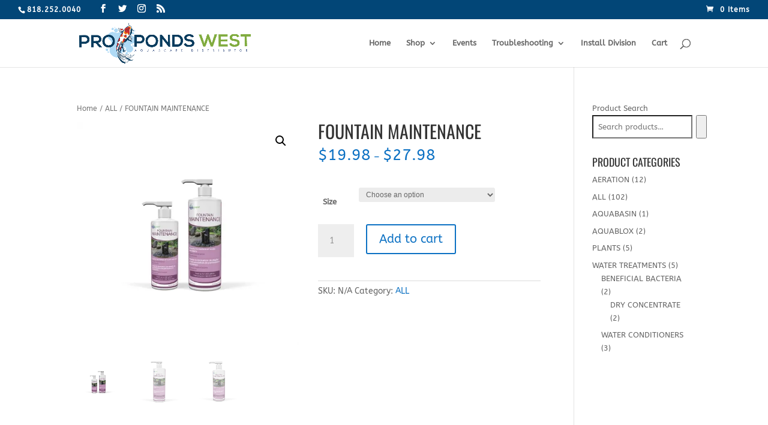

--- FILE ---
content_type: text/html; charset=utf-8
request_url: https://www.google.com/recaptcha/api2/aframe
body_size: 267
content:
<!DOCTYPE HTML><html><head><meta http-equiv="content-type" content="text/html; charset=UTF-8"></head><body><script nonce="3H2OrmtTr4lwZVc5SUKpPQ">/** Anti-fraud and anti-abuse applications only. See google.com/recaptcha */ try{var clients={'sodar':'https://pagead2.googlesyndication.com/pagead/sodar?'};window.addEventListener("message",function(a){try{if(a.source===window.parent){var b=JSON.parse(a.data);var c=clients[b['id']];if(c){var d=document.createElement('img');d.src=c+b['params']+'&rc='+(localStorage.getItem("rc::a")?sessionStorage.getItem("rc::b"):"");window.document.body.appendChild(d);sessionStorage.setItem("rc::e",parseInt(sessionStorage.getItem("rc::e")||0)+1);localStorage.setItem("rc::h",'1766220882108');}}}catch(b){}});window.parent.postMessage("_grecaptcha_ready", "*");}catch(b){}</script></body></html>

--- FILE ---
content_type: application/javascript
request_url: https://propondswest.com/wp-content/plugins/flexible-shipping-ups/vendor_prefixed/wpdesk/wp-woocommerce-shipping/assets/js/notices.min.js?ver=14
body_size: 720
content:
jQuery(document).ready(function(){jQuery(document).on("click",".flexible-shipping-log>button.show",function(a){a.preventDefault();let $parent=jQuery(this).parent();$parent.find(".hide").show();$parent.find("pre").show();jQuery(this).hide()});jQuery(document).on("click",".flexible-shipping-log>button.hide",function(a){a.preventDefault();let $parent=jQuery(this).parent();$parent.find(".show").show();$parent.find("pre").hide();jQuery(this).hide()});jQuery(document).on("click",".flexible-shipping-log>button.clipboard",function(a){a.preventDefault();let $temp=jQuery("<textarea>");jQuery("body").append($temp);$temp.val(jQuery(this).parent().find("pre").text()).select();document.execCommand("copy");$temp.remove()})});

--- FILE ---
content_type: application/javascript
request_url: https://propondswest.com/wp-content/plugins/woocommerce-payments/dist/payment-request.js?ver=4.1.0
body_size: 69699
content:
!function(){var t={77766:function(t,e,n){t.exports=n(8065)},20116:function(t,e,n){t.exports=n(11955)},94473:function(t,e,n){t.exports=n(61577)},78580:function(t,e,n){t.exports=n(33778)},2991:function(t,e,n){n(61798)},3649:function(t,e,n){t.exports=n(82073)},25843:function(t,e,n){t.exports=n(76361)},59340:function(t,e,n){t.exports=n(8933)},34074:function(t,e,n){t.exports=n(79427)},39649:function(t,e,n){t.exports=n(62857)},14310:function(t,e,n){t.exports=n(9534)},86902:function(t,e,n){t.exports=n(23059)},93476:function(t,e,n){t.exports=n(27460)},63109:function(t,e,n){t.exports=n(35666)},15367:function(t,e,n){n(85906);var r=n(35703);t.exports=r("Array").concat},62383:function(t,e,n){n(21501);var r=n(35703);t.exports=r("Array").filter},17671:function(t,e,n){n(80833);var r=n(35703);t.exports=r("Array").find},80991:function(t,e,n){n(97690);var r=n(35703);t.exports=r("Array").includes},23866:function(t,e,n){n(68787);var r=n(35703);t.exports=r("Array").map},24900:function(t,e,n){n(60186);var r=n(35703);t.exports=r("Array").slice},56043:function(t,e,n){var r=n(15367),o=Array.prototype;t.exports=function(t){var e=t.concat;return t===o||t instanceof Array&&e===o.concat?r:e}},2480:function(t,e,n){var r=n(62383),o=Array.prototype;t.exports=function(t){var e=t.filter;return t===o||t instanceof Array&&e===o.filter?r:e}},32236:function(t,e,n){var r=n(17671),o=Array.prototype;t.exports=function(t){var e=t.find;return t===o||t instanceof Array&&e===o.find?r:e}},58557:function(t,e,n){var r=n(80991),o=n(21631),i=Array.prototype,a=String.prototype;t.exports=function(t){var e=t.includes;return t===i||t instanceof Array&&e===i.includes?r:"string"==typeof t||t===a||t instanceof String&&e===a.includes?o:e}},88287:function(t,e,n){var r=n(23866),o=Array.prototype;t.exports=function(t){var e=t.map;return t===o||t instanceof Array&&e===o.map?r:e}},69601:function(t,e,n){var r=n(24900),o=Array.prototype;t.exports=function(t){var e=t.slice;return t===o||t instanceof Array&&e===o.slice?r:e}},62774:function(t,e,n){var r=n(13348),o=String.prototype;t.exports=function(t){var e=t.trim;return"string"==typeof t||t===o||t instanceof String&&e===o.trim?r:e}},84426:function(t,e,n){n(32619);var r=n(54058);r.JSON||(r.JSON={stringify:JSON.stringify}),t.exports=function(t,e,n){return r.JSON.stringify.apply(null,arguments)}},286:function(t,e,n){n(46924);var r=n(54058).Object,o=t.exports=function(t,e){return r.getOwnPropertyDescriptor(t,e)};r.getOwnPropertyDescriptor.sham&&(o.sham=!0)},92766:function(t,e,n){n(88482);var r=n(54058);t.exports=r.Object.getOwnPropertyDescriptors},30498:function(t,e,n){n(35824);var r=n(54058);t.exports=r.Object.getOwnPropertySymbols},48494:function(t,e,n){n(21724);var r=n(54058);t.exports=r.Object.keys},52956:function(t,e,n){n(47627),n(55967),n(98881),n(4560),n(91302),n(44349),n(77971),n(7634);var r=n(54058);t.exports=r.Promise},21631:function(t,e,n){n(11035);var r=n(35703);t.exports=r("String").includes},13348:function(t,e,n){n(57398);var r=n(35703);t.exports=r("String").trim},33916:function(t){t.exports=function(t){if("function"!=typeof t)throw TypeError(String(t)+" is not a function");return t}},11851:function(t,e,n){var r=n(10941);t.exports=function(t){if(!r(t)&&null!==t)throw TypeError("Can't set "+String(t)+" as a prototype");return t}},18479:function(t){t.exports=function(){}},5743:function(t){t.exports=function(t,e,n){if(!(t instanceof e))throw TypeError("Incorrect "+(n?n+" ":"")+"invocation");return t}},96059:function(t,e,n){var r=n(10941);t.exports=function(t){if(!r(t))throw TypeError(String(t)+" is not an object");return t}},31692:function(t,e,n){var r=n(74529),o=n(43057),i=n(59413),a=function(t){return function(e,n,a){var u,c=r(e),s=o(c.length),l=i(a,s);if(t&&n!=n){for(;s>l;)if((u=c[l++])!=u)return!0}else for(;s>l;l++)if((t||l in c)&&c[l]===n)return t||l||0;return!t&&-1}};t.exports={includes:a(!0),indexOf:a(!1)}},3610:function(t,e,n){var r=n(86843),o=n(37026),i=n(89678),a=n(43057),u=n(64692),c=[].push,s=function(t){var e=1==t,n=2==t,s=3==t,l=4==t,f=6==t,p=7==t,v=5==t||f;return function(d,y,h,m){for(var g,w,_=i(d),b=o(_),x=r(y,h,3),P=a(b.length),S=0,j=m||u,O=e?j(d,P):n||p?j(d,0):void 0;P>S;S++)if((v||S in b)&&(w=x(g=b[S],S,_),t))if(e)O[S]=w;else if(w)switch(t){case 3:return!0;case 5:return g;case 6:return S;case 2:c.call(O,g)}else switch(t){case 4:return!1;case 7:c.call(O,g)}return f?-1:s||l?l:O}};t.exports={forEach:s(0),map:s(1),filter:s(2),some:s(3),every:s(4),find:s(5),findIndex:s(6),filterOut:s(7)}},50568:function(t,e,n){var r=n(95981),o=n(99813),i=n(53385),a=o("species");t.exports=function(t){return i>=51||!r((function(){var e=[];return(e.constructor={})[a]=function(){return{foo:1}},1!==e[t](Boolean).foo}))}},64692:function(t,e,n){var r=n(10941),o=n(1052),i=n(99813)("species");t.exports=function(t,e){var n;return o(t)&&("function"!=typeof(n=t.constructor)||n!==Array&&!o(n.prototype)?r(n)&&null===(n=n[i])&&(n=void 0):n=void 0),new(void 0===n?Array:n)(0===e?0:e)}},21385:function(t,e,n){var r=n(99813)("iterator"),o=!1;try{var i=0,a={next:function(){return{done:!!i++}},return:function(){o=!0}};a[r]=function(){return this},Array.from(a,(function(){throw 2}))}catch(t){}t.exports=function(t,e){if(!e&&!o)return!1;var n=!1;try{var i={};i[r]=function(){return{next:function(){return{done:n=!0}}}},t(i)}catch(t){}return n}},82532:function(t){var e={}.toString;t.exports=function(t){return e.call(t).slice(8,-1)}},9697:function(t,e,n){var r=n(22885),o=n(82532),i=n(99813)("toStringTag"),a="Arguments"==o(function(){return arguments}());t.exports=r?o:function(t){var e,n,r;return void 0===t?"Undefined":null===t?"Null":"string"==typeof(n=function(t,e){try{return t[e]}catch(t){}}(e=Object(t),i))?n:a?o(e):"Object"==(r=o(e))&&"function"==typeof e.callee?"Arguments":r}},67772:function(t,e,n){var r=n(99813)("match");t.exports=function(t){var e=/./;try{"/./"[t](e)}catch(n){try{return e[r]=!1,"/./"[t](e)}catch(t){}}return!1}},64160:function(t,e,n){var r=n(95981);t.exports=!r((function(){function t(){}return t.prototype.constructor=null,Object.getPrototypeOf(new t)!==t.prototype}))},31046:function(t,e,n){"use strict";var r=n(35143).IteratorPrototype,o=n(29290),i=n(31887),a=n(90904),u=n(12077),c=function(){return this};t.exports=function(t,e,n){var s=e+" Iterator";return t.prototype=o(r,{next:i(1,n)}),a(t,s,!1,!0),u[s]=c,t}},32029:function(t,e,n){var r=n(55746),o=n(65988),i=n(31887);t.exports=r?function(t,e,n){return o.f(t,e,i(1,n))}:function(t,e,n){return t[e]=n,t}},31887:function(t){t.exports=function(t,e){return{enumerable:!(1&t),configurable:!(2&t),writable:!(4&t),value:e}}},55449:function(t,e,n){"use strict";var r=n(46935),o=n(65988),i=n(31887);t.exports=function(t,e,n){var a=r(e);a in t?o.f(t,a,i(0,n)):t[a]=n}},47771:function(t,e,n){"use strict";var r=n(76887),o=n(31046),i=n(249),a=n(88929),u=n(90904),c=n(32029),s=n(99754),l=n(99813),f=n(82529),p=n(12077),v=n(35143),d=v.IteratorPrototype,y=v.BUGGY_SAFARI_ITERATORS,h=l("iterator"),m="keys",g="values",w="entries",_=function(){return this};t.exports=function(t,e,n,l,v,b,x){o(n,e,l);var P,S,j,O=function(t){if(t===v&&R)return R;if(!y&&t in q)return q[t];switch(t){case m:case g:case w:return function(){return new n(this,t)}}return function(){return new n(this)}},k=e+" Iterator",E=!1,q=t.prototype,A=q[h]||q["@@iterator"]||v&&q[v],R=!y&&A||O(v),T="Array"==e&&q.entries||A;if(T&&(P=i(T.call(new t)),d!==Object.prototype&&P.next&&(f||i(P)===d||(a?a(P,d):"function"!=typeof P[h]&&c(P,h,_)),u(P,k,!0,!0),f&&(p[k]=_))),v==g&&A&&A.name!==g&&(E=!0,R=function(){return A.call(this)}),f&&!x||q[h]===R||c(q,h,R),p[e]=R,v)if(S={values:O(g),keys:b?R:O(m),entries:O(w)},x)for(j in S)(y||E||!(j in q))&&s(q,j,S[j]);else r({target:e,proto:!0,forced:y||E},S);return S}},66349:function(t,e,n){var r=n(54058),o=n(47457),i=n(11477),a=n(65988).f;t.exports=function(t){var e=r.Symbol||(r.Symbol={});o(e,t)||a(e,t,{value:i.f(t)})}},55746:function(t,e,n){var r=n(95981);t.exports=!r((function(){return 7!=Object.defineProperty({},1,{get:function(){return 7}})[1]}))},61333:function(t,e,n){var r=n(21899),o=n(10941),i=r.document,a=o(i)&&o(i.createElement);t.exports=function(t){return a?i.createElement(t):{}}},63281:function(t){t.exports={CSSRuleList:0,CSSStyleDeclaration:0,CSSValueList:0,ClientRectList:0,DOMRectList:0,DOMStringList:0,DOMTokenList:1,DataTransferItemList:0,FileList:0,HTMLAllCollection:0,HTMLCollection:0,HTMLFormElement:0,HTMLSelectElement:0,MediaList:0,MimeTypeArray:0,NamedNodeMap:0,NodeList:1,PaintRequestList:0,Plugin:0,PluginArray:0,SVGLengthList:0,SVGNumberList:0,SVGPathSegList:0,SVGPointList:0,SVGStringList:0,SVGTransformList:0,SourceBufferList:0,StyleSheetList:0,TextTrackCueList:0,TextTrackList:0,TouchList:0}},22749:function(t,e,n){var r=n(2861);t.exports=/(?:iphone|ipod|ipad).*applewebkit/i.test(r)},6049:function(t,e,n){var r=n(82532),o=n(21899);t.exports="process"==r(o.process)},58045:function(t,e,n){var r=n(2861);t.exports=/web0s(?!.*chrome)/i.test(r)},2861:function(t,e,n){var r=n(626);t.exports=r("navigator","userAgent")||""},53385:function(t,e,n){var r,o,i=n(21899),a=n(2861),u=i.process,c=u&&u.versions,s=c&&c.v8;s?o=(r=s.split("."))[0]+r[1]:a&&(!(r=a.match(/Edge\/(\d+)/))||r[1]>=74)&&(r=a.match(/Chrome\/(\d+)/))&&(o=r[1]),t.exports=o&&+o},35703:function(t,e,n){var r=n(54058);t.exports=function(t){return r[t+"Prototype"]}},56759:function(t){t.exports=["constructor","hasOwnProperty","isPrototypeOf","propertyIsEnumerable","toLocaleString","toString","valueOf"]},76887:function(t,e,n){"use strict";var r=n(21899),o=n(49677).f,i=n(37252),a=n(54058),u=n(86843),c=n(32029),s=n(47457),l=function(t){var e=function(e,n,r){if(this instanceof t){switch(arguments.length){case 0:return new t;case 1:return new t(e);case 2:return new t(e,n)}return new t(e,n,r)}return t.apply(this,arguments)};return e.prototype=t.prototype,e};t.exports=function(t,e){var n,f,p,v,d,y,h,m,g=t.target,w=t.global,_=t.stat,b=t.proto,x=w?r:_?r[g]:(r[g]||{}).prototype,P=w?a:a[g]||(a[g]={}),S=P.prototype;for(p in e)n=!i(w?p:g+(_?".":"#")+p,t.forced)&&x&&s(x,p),d=P[p],n&&(y=t.noTargetGet?(m=o(x,p))&&m.value:x[p]),v=n&&y?y:e[p],n&&typeof d==typeof v||(h=t.bind&&n?u(v,r):t.wrap&&n?l(v):b&&"function"==typeof v?u(Function.call,v):v,(t.sham||v&&v.sham||d&&d.sham)&&c(h,"sham",!0),P[p]=h,b&&(s(a,f=g+"Prototype")||c(a,f,{}),a[f][p]=v,t.real&&S&&!S[p]&&c(S,p,v)))}},95981:function(t){t.exports=function(t){try{return!!t()}catch(t){return!0}}},86843:function(t,e,n){var r=n(33916);t.exports=function(t,e,n){if(r(t),void 0===e)return t;switch(n){case 0:return function(){return t.call(e)};case 1:return function(n){return t.call(e,n)};case 2:return function(n,r){return t.call(e,n,r)};case 3:return function(n,r,o){return t.call(e,n,r,o)}}return function(){return t.apply(e,arguments)}}},626:function(t,e,n){var r=n(54058),o=n(21899),i=function(t){return"function"==typeof t?t:void 0};t.exports=function(t,e){return arguments.length<2?i(r[t])||i(o[t]):r[t]&&r[t][e]||o[t]&&o[t][e]}},22902:function(t,e,n){var r=n(9697),o=n(12077),i=n(99813)("iterator");t.exports=function(t){if(null!=t)return t[i]||t["@@iterator"]||o[r(t)]}},21899:function(t,e,n){var r=function(t){return t&&t.Math==Math&&t};t.exports=r("object"==typeof globalThis&&globalThis)||r("object"==typeof window&&window)||r("object"==typeof self&&self)||r("object"==typeof n.g&&n.g)||function(){return this}()||Function("return this")()},47457:function(t){var e={}.hasOwnProperty;t.exports=function(t,n){return e.call(t,n)}},27748:function(t){t.exports={}},34845:function(t,e,n){var r=n(21899);t.exports=function(t,e){var n=r.console;n&&n.error&&(1===arguments.length?n.error(t):n.error(t,e))}},15463:function(t,e,n){var r=n(626);t.exports=r("document","documentElement")},2840:function(t,e,n){var r=n(55746),o=n(95981),i=n(61333);t.exports=!r&&!o((function(){return 7!=Object.defineProperty(i("div"),"a",{get:function(){return 7}}).a}))},37026:function(t,e,n){var r=n(95981),o=n(82532),i="".split;t.exports=r((function(){return!Object("z").propertyIsEnumerable(0)}))?function(t){return"String"==o(t)?i.call(t,""):Object(t)}:Object},81302:function(t,e,n){var r=n(63030),o=Function.toString;"function"!=typeof r.inspectSource&&(r.inspectSource=function(t){return o.call(t)}),t.exports=r.inspectSource},45402:function(t,e,n){var r,o,i,a=n(38019),u=n(21899),c=n(10941),s=n(32029),l=n(47457),f=n(63030),p=n(44262),v=n(27748),d="Object already initialized",y=u.WeakMap;if(a){var h=f.state||(f.state=new y),m=h.get,g=h.has,w=h.set;r=function(t,e){if(g.call(h,t))throw new TypeError(d);return e.facade=t,w.call(h,t,e),e},o=function(t){return m.call(h,t)||{}},i=function(t){return g.call(h,t)}}else{var _=p("state");v[_]=!0,r=function(t,e){if(l(t,_))throw new TypeError(d);return e.facade=t,s(t,_,e),e},o=function(t){return l(t,_)?t[_]:{}},i=function(t){return l(t,_)}}t.exports={set:r,get:o,has:i,enforce:function(t){return i(t)?o(t):r(t,{})},getterFor:function(t){return function(e){var n;if(!c(e)||(n=o(e)).type!==t)throw TypeError("Incompatible receiver, "+t+" required");return n}}}},6782:function(t,e,n){var r=n(99813),o=n(12077),i=r("iterator"),a=Array.prototype;t.exports=function(t){return void 0!==t&&(o.Array===t||a[i]===t)}},1052:function(t,e,n){var r=n(82532);t.exports=Array.isArray||function(t){return"Array"==r(t)}},37252:function(t,e,n){var r=n(95981),o=/#|\.prototype\./,i=function(t,e){var n=u[a(t)];return n==s||n!=c&&("function"==typeof e?r(e):!!e)},a=i.normalize=function(t){return String(t).replace(o,".").toLowerCase()},u=i.data={},c=i.NATIVE="N",s=i.POLYFILL="P";t.exports=i},10941:function(t){t.exports=function(t){return"object"==typeof t?null!==t:"function"==typeof t}},82529:function(t){t.exports=!0},60685:function(t,e,n){var r=n(10941),o=n(82532),i=n(99813)("match");t.exports=function(t){var e;return r(t)&&(void 0!==(e=t[i])?!!e:"RegExp"==o(t))}},93091:function(t,e,n){var r=n(96059),o=n(6782),i=n(43057),a=n(86843),u=n(22902),c=n(7609),s=function(t,e){this.stopped=t,this.result=e};t.exports=function(t,e,n){var l,f,p,v,d,y,h,m=n&&n.that,g=!(!n||!n.AS_ENTRIES),w=!(!n||!n.IS_ITERATOR),_=!(!n||!n.INTERRUPTED),b=a(e,m,1+g+_),x=function(t){return l&&c(l),new s(!0,t)},P=function(t){return g?(r(t),_?b(t[0],t[1],x):b(t[0],t[1])):_?b(t,x):b(t)};if(w)l=t;else{if("function"!=typeof(f=u(t)))throw TypeError("Target is not iterable");if(o(f)){for(p=0,v=i(t.length);v>p;p++)if((d=P(t[p]))&&d instanceof s)return d;return new s(!1)}l=f.call(t)}for(y=l.next;!(h=y.call(l)).done;){try{d=P(h.value)}catch(t){throw c(l),t}if("object"==typeof d&&d&&d instanceof s)return d}return new s(!1)}},7609:function(t,e,n){var r=n(96059);t.exports=function(t){var e=t.return;if(void 0!==e)return r(e.call(t)).value}},35143:function(t,e,n){"use strict";var r,o,i,a=n(95981),u=n(249),c=n(32029),s=n(47457),l=n(99813),f=n(82529),p=l("iterator"),v=!1;[].keys&&("next"in(i=[].keys())?(o=u(u(i)))!==Object.prototype&&(r=o):v=!0);var d=null==r||a((function(){var t={};return r[p].call(t)!==t}));d&&(r={}),f&&!d||s(r,p)||c(r,p,(function(){return this})),t.exports={IteratorPrototype:r,BUGGY_SAFARI_ITERATORS:v}},12077:function(t){t.exports={}},66132:function(t,e,n){var r,o,i,a,u,c,s,l,f=n(21899),p=n(49677).f,v=n(42941).set,d=n(22749),y=n(58045),h=n(6049),m=f.MutationObserver||f.WebKitMutationObserver,g=f.document,w=f.process,_=f.Promise,b=p(f,"queueMicrotask"),x=b&&b.value;x||(r=function(){var t,e;for(h&&(t=w.domain)&&t.exit();o;){e=o.fn,o=o.next;try{e()}catch(t){throw o?a():i=void 0,t}}i=void 0,t&&t.enter()},d||h||y||!m||!g?_&&_.resolve?(s=_.resolve(void 0),l=s.then,a=function(){l.call(s,r)}):a=h?function(){w.nextTick(r)}:function(){v.call(f,r)}:(u=!0,c=g.createTextNode(""),new m(r).observe(c,{characterData:!0}),a=function(){c.data=u=!u})),t.exports=x||function(t){var e={fn:t,next:void 0};i&&(i.next=e),o||(o=e,a()),i=e}},19297:function(t,e,n){var r=n(21899);t.exports=r.Promise},72497:function(t,e,n){var r=n(6049),o=n(53385),i=n(95981);t.exports=!!Object.getOwnPropertySymbols&&!i((function(){return!Symbol.sham&&(r?38===o:o>37&&o<41)}))},38019:function(t,e,n){var r=n(21899),o=n(81302),i=r.WeakMap;t.exports="function"==typeof i&&/native code/.test(o(i))},69520:function(t,e,n){"use strict";var r=n(33916),o=function(t){var e,n;this.promise=new t((function(t,r){if(void 0!==e||void 0!==n)throw TypeError("Bad Promise constructor");e=t,n=r})),this.resolve=r(e),this.reject=r(n)};t.exports.f=function(t){return new o(t)}},70344:function(t,e,n){var r=n(60685);t.exports=function(t){if(r(t))throw TypeError("The method doesn't accept regular expressions");return t}},29290:function(t,e,n){var r,o=n(96059),i=n(59938),a=n(56759),u=n(27748),c=n(15463),s=n(61333),l=n(44262)("IE_PROTO"),f=function(){},p=function(t){return"<script>"+t+"<\/script>"},v=function(){try{r=document.domain&&new ActiveXObject("htmlfile")}catch(t){}var t,e;v=r?function(t){t.write(p("")),t.close();var e=t.parentWindow.Object;return t=null,e}(r):((e=s("iframe")).style.display="none",c.appendChild(e),e.src=String("javascript:"),(t=e.contentWindow.document).open(),t.write(p("document.F=Object")),t.close(),t.F);for(var n=a.length;n--;)delete v.prototype[a[n]];return v()};u[l]=!0,t.exports=Object.create||function(t,e){var n;return null!==t?(f.prototype=o(t),n=new f,f.prototype=null,n[l]=t):n=v(),void 0===e?n:i(n,e)}},59938:function(t,e,n){var r=n(55746),o=n(65988),i=n(96059),a=n(14771);t.exports=r?Object.defineProperties:function(t,e){i(t);for(var n,r=a(e),u=r.length,c=0;u>c;)o.f(t,n=r[c++],e[n]);return t}},65988:function(t,e,n){var r=n(55746),o=n(2840),i=n(96059),a=n(46935),u=Object.defineProperty;e.f=r?u:function(t,e,n){if(i(t),e=a(e,!0),i(n),o)try{return u(t,e,n)}catch(t){}if("get"in n||"set"in n)throw TypeError("Accessors not supported");return"value"in n&&(t[e]=n.value),t}},49677:function(t,e,n){var r=n(55746),o=n(36760),i=n(31887),a=n(74529),u=n(46935),c=n(47457),s=n(2840),l=Object.getOwnPropertyDescriptor;e.f=r?l:function(t,e){if(t=a(t),e=u(e,!0),s)try{return l(t,e)}catch(t){}if(c(t,e))return i(!o.f.call(t,e),t[e])}},684:function(t,e,n){var r=n(74529),o=n(10946).f,i={}.toString,a="object"==typeof window&&window&&Object.getOwnPropertyNames?Object.getOwnPropertyNames(window):[];t.exports.f=function(t){return a&&"[object Window]"==i.call(t)?function(t){try{return o(t)}catch(t){return a.slice()}}(t):o(r(t))}},10946:function(t,e,n){var r=n(55629),o=n(56759).concat("length","prototype");e.f=Object.getOwnPropertyNames||function(t){return r(t,o)}},87857:function(t,e){e.f=Object.getOwnPropertySymbols},249:function(t,e,n){var r=n(47457),o=n(89678),i=n(44262),a=n(64160),u=i("IE_PROTO"),c=Object.prototype;t.exports=a?Object.getPrototypeOf:function(t){return t=o(t),r(t,u)?t[u]:"function"==typeof t.constructor&&t instanceof t.constructor?t.constructor.prototype:t instanceof Object?c:null}},55629:function(t,e,n){var r=n(47457),o=n(74529),i=n(31692).indexOf,a=n(27748);t.exports=function(t,e){var n,u=o(t),c=0,s=[];for(n in u)!r(a,n)&&r(u,n)&&s.push(n);for(;e.length>c;)r(u,n=e[c++])&&(~i(s,n)||s.push(n));return s}},14771:function(t,e,n){var r=n(55629),o=n(56759);t.exports=Object.keys||function(t){return r(t,o)}},36760:function(t,e){"use strict";var n={}.propertyIsEnumerable,r=Object.getOwnPropertyDescriptor,o=r&&!n.call({1:2},1);e.f=o?function(t){var e=r(this,t);return!!e&&e.enumerable}:n},88929:function(t,e,n){var r=n(96059),o=n(11851);t.exports=Object.setPrototypeOf||("__proto__"in{}?function(){var t,e=!1,n={};try{(t=Object.getOwnPropertyDescriptor(Object.prototype,"__proto__").set).call(n,[]),e=n instanceof Array}catch(t){}return function(n,i){return r(n),o(i),e?t.call(n,i):n.__proto__=i,n}}():void 0)},95623:function(t,e,n){"use strict";var r=n(22885),o=n(9697);t.exports=r?{}.toString:function(){return"[object "+o(this)+"]"}},31136:function(t,e,n){var r=n(626),o=n(10946),i=n(87857),a=n(96059);t.exports=r("Reflect","ownKeys")||function(t){var e=o.f(a(t)),n=i.f;return n?e.concat(n(t)):e}},54058:function(t){t.exports={}},40002:function(t){t.exports=function(t){try{return{error:!1,value:t()}}catch(t){return{error:!0,value:t}}}},56584:function(t,e,n){var r=n(96059),o=n(10941),i=n(69520);t.exports=function(t,e){if(r(t),o(e)&&e.constructor===t)return e;var n=i.f(t);return(0,n.resolve)(e),n.promise}},87524:function(t,e,n){var r=n(99754);t.exports=function(t,e,n){for(var o in e)n&&n.unsafe&&t[o]?t[o]=e[o]:r(t,o,e[o],n);return t}},99754:function(t,e,n){var r=n(32029);t.exports=function(t,e,n,o){o&&o.enumerable?t[e]=n:r(t,e,n)}},48219:function(t){t.exports=function(t){if(null==t)throw TypeError("Can't call method on "+t);return t}},4911:function(t,e,n){var r=n(21899),o=n(32029);t.exports=function(t,e){try{o(r,t,e)}catch(n){r[t]=e}return e}},94431:function(t,e,n){"use strict";var r=n(626),o=n(65988),i=n(99813),a=n(55746),u=i("species");t.exports=function(t){var e=r(t),n=o.f;a&&e&&!e[u]&&n(e,u,{configurable:!0,get:function(){return this}})}},90904:function(t,e,n){var r=n(22885),o=n(65988).f,i=n(32029),a=n(47457),u=n(95623),c=n(99813)("toStringTag");t.exports=function(t,e,n,s){if(t){var l=n?t:t.prototype;a(l,c)||o(l,c,{configurable:!0,value:e}),s&&!r&&i(l,"toString",u)}}},44262:function(t,e,n){var r=n(68726),o=n(99418),i=r("keys");t.exports=function(t){return i[t]||(i[t]=o(t))}},63030:function(t,e,n){var r=n(21899),o=n(4911),i="__core-js_shared__",a=r[i]||o(i,{});t.exports=a},68726:function(t,e,n){var r=n(82529),o=n(63030);(t.exports=function(t,e){return o[t]||(o[t]=void 0!==e?e:{})})("versions",[]).push({version:"3.10.2",mode:r?"pure":"global",copyright:"© 2021 Denis Pushkarev (zloirock.ru)"})},70487:function(t,e,n){var r=n(96059),o=n(33916),i=n(99813)("species");t.exports=function(t,e){var n,a=r(t).constructor;return void 0===a||null==(n=r(a)[i])?e:o(n)}},64620:function(t,e,n){var r=n(68459),o=n(48219),i=function(t){return function(e,n){var i,a,u=String(o(e)),c=r(n),s=u.length;return c<0||c>=s?t?"":void 0:(i=u.charCodeAt(c))<55296||i>56319||c+1===s||(a=u.charCodeAt(c+1))<56320||a>57343?t?u.charAt(c):i:t?u.slice(c,c+2):a-56320+(i-55296<<10)+65536}};t.exports={codeAt:i(!1),charAt:i(!0)}},93093:function(t,e,n){var r=n(95981),o=n(73483);t.exports=function(t){return r((function(){return!!o[t]()||"​᠎"!="​᠎"[t]()||o[t].name!==t}))}},74853:function(t,e,n){var r=n(48219),o="["+n(73483)+"]",i=RegExp("^"+o+o+"*"),a=RegExp(o+o+"*$"),u=function(t){return function(e){var n=String(r(e));return 1&t&&(n=n.replace(i,"")),2&t&&(n=n.replace(a,"")),n}};t.exports={start:u(1),end:u(2),trim:u(3)}},42941:function(t,e,n){var r,o,i,a=n(21899),u=n(95981),c=n(86843),s=n(15463),l=n(61333),f=n(22749),p=n(6049),v=a.location,d=a.setImmediate,y=a.clearImmediate,h=a.process,m=a.MessageChannel,g=a.Dispatch,w=0,_={},b=function(t){if(_.hasOwnProperty(t)){var e=_[t];delete _[t],e()}},x=function(t){return function(){b(t)}},P=function(t){b(t.data)},S=function(t){a.postMessage(t+"",v.protocol+"//"+v.host)};d&&y||(d=function(t){for(var e=[],n=1;arguments.length>n;)e.push(arguments[n++]);return _[++w]=function(){("function"==typeof t?t:Function(t)).apply(void 0,e)},r(w),w},y=function(t){delete _[t]},p?r=function(t){h.nextTick(x(t))}:g&&g.now?r=function(t){g.now(x(t))}:m&&!f?(i=(o=new m).port2,o.port1.onmessage=P,r=c(i.postMessage,i,1)):a.addEventListener&&"function"==typeof postMessage&&!a.importScripts&&v&&"file:"!==v.protocol&&!u(S)?(r=S,a.addEventListener("message",P,!1)):r="onreadystatechange"in l("script")?function(t){s.appendChild(l("script")).onreadystatechange=function(){s.removeChild(this),b(t)}}:function(t){setTimeout(x(t),0)}),t.exports={set:d,clear:y}},59413:function(t,e,n){var r=n(68459),o=Math.max,i=Math.min;t.exports=function(t,e){var n=r(t);return n<0?o(n+e,0):i(n,e)}},74529:function(t,e,n){var r=n(37026),o=n(48219);t.exports=function(t){return r(o(t))}},68459:function(t){var e=Math.ceil,n=Math.floor;t.exports=function(t){return isNaN(t=+t)?0:(t>0?n:e)(t)}},43057:function(t,e,n){var r=n(68459),o=Math.min;t.exports=function(t){return t>0?o(r(t),9007199254740991):0}},89678:function(t,e,n){var r=n(48219);t.exports=function(t){return Object(r(t))}},46935:function(t,e,n){var r=n(10941);t.exports=function(t,e){if(!r(t))return t;var n,o;if(e&&"function"==typeof(n=t.toString)&&!r(o=n.call(t)))return o;if("function"==typeof(n=t.valueOf)&&!r(o=n.call(t)))return o;if(!e&&"function"==typeof(n=t.toString)&&!r(o=n.call(t)))return o;throw TypeError("Can't convert object to primitive value")}},22885:function(t,e,n){var r={};r[n(99813)("toStringTag")]="z",t.exports="[object z]"===String(r)},99418:function(t){var e=0,n=Math.random();t.exports=function(t){return"Symbol("+String(void 0===t?"":t)+")_"+(++e+n).toString(36)}},32302:function(t,e,n){var r=n(72497);t.exports=r&&!Symbol.sham&&"symbol"==typeof Symbol.iterator},11477:function(t,e,n){var r=n(99813);e.f=r},99813:function(t,e,n){var r=n(21899),o=n(68726),i=n(47457),a=n(99418),u=n(72497),c=n(32302),s=o("wks"),l=r.Symbol,f=c?l:l&&l.withoutSetter||a;t.exports=function(t){return i(s,t)&&(u||"string"==typeof s[t])||(u&&i(l,t)?s[t]=l[t]:s[t]=f("Symbol."+t)),s[t]}},73483:function(t){t.exports="\t\n\v\f\r                　\u2028\u2029\ufeff"},47627:function(t,e,n){"use strict";var r=n(76887),o=n(249),i=n(88929),a=n(29290),u=n(32029),c=n(31887),s=n(93091),l=function(t,e){var n=this;if(!(n instanceof l))return new l(t,e);i&&(n=i(new Error(void 0),o(n))),void 0!==e&&u(n,"message",String(e));var r=[];return s(t,r.push,{that:r}),u(n,"errors",r),n};l.prototype=a(Error.prototype,{constructor:c(5,l),message:c(5,""),name:c(5,"AggregateError")}),r({global:!0},{AggregateError:l})},85906:function(t,e,n){"use strict";var r=n(76887),o=n(95981),i=n(1052),a=n(10941),u=n(89678),c=n(43057),s=n(55449),l=n(64692),f=n(50568),p=n(99813),v=n(53385),d=p("isConcatSpreadable"),y=9007199254740991,h="Maximum allowed index exceeded",m=v>=51||!o((function(){var t=[];return t[d]=!1,t.concat()[0]!==t})),g=f("concat"),w=function(t){if(!a(t))return!1;var e=t[d];return void 0!==e?!!e:i(t)};r({target:"Array",proto:!0,forced:!m||!g},{concat:function(t){var e,n,r,o,i,a=u(this),f=l(a,0),p=0;for(e=-1,r=arguments.length;e<r;e++)if(w(i=-1===e?a:arguments[e])){if(p+(o=c(i.length))>y)throw TypeError(h);for(n=0;n<o;n++,p++)n in i&&s(f,p,i[n])}else{if(p>=y)throw TypeError(h);s(f,p++,i)}return f.length=p,f}})},21501:function(t,e,n){"use strict";var r=n(76887),o=n(3610).filter;r({target:"Array",proto:!0,forced:!n(50568)("filter")},{filter:function(t){return o(this,t,arguments.length>1?arguments[1]:void 0)}})},80833:function(t,e,n){"use strict";var r=n(76887),o=n(3610).find,i=n(18479),a="find",u=!0;a in[]&&Array(1).find((function(){u=!1})),r({target:"Array",proto:!0,forced:u},{find:function(t){return o(this,t,arguments.length>1?arguments[1]:void 0)}}),i(a)},97690:function(t,e,n){"use strict";var r=n(76887),o=n(31692).includes,i=n(18479);r({target:"Array",proto:!0},{includes:function(t){return o(this,t,arguments.length>1?arguments[1]:void 0)}}),i("includes")},66274:function(t,e,n){"use strict";var r=n(74529),o=n(18479),i=n(12077),a=n(45402),u=n(47771),c="Array Iterator",s=a.set,l=a.getterFor(c);t.exports=u(Array,"Array",(function(t,e){s(this,{type:c,target:r(t),index:0,kind:e})}),(function(){var t=l(this),e=t.target,n=t.kind,r=t.index++;return!e||r>=e.length?(t.target=void 0,{value:void 0,done:!0}):"keys"==n?{value:r,done:!1}:"values"==n?{value:e[r],done:!1}:{value:[r,e[r]],done:!1}}),"values"),i.Arguments=i.Array,o("keys"),o("values"),o("entries")},68787:function(t,e,n){"use strict";var r=n(76887),o=n(3610).map;r({target:"Array",proto:!0,forced:!n(50568)("map")},{map:function(t){return o(this,t,arguments.length>1?arguments[1]:void 0)}})},60186:function(t,e,n){"use strict";var r=n(76887),o=n(10941),i=n(1052),a=n(59413),u=n(43057),c=n(74529),s=n(55449),l=n(99813),f=n(50568)("slice"),p=l("species"),v=[].slice,d=Math.max;r({target:"Array",proto:!0,forced:!f},{slice:function(t,e){var n,r,l,f=c(this),y=u(f.length),h=a(t,y),m=a(void 0===e?y:e,y);if(i(f)&&("function"!=typeof(n=f.constructor)||n!==Array&&!i(n.prototype)?o(n)&&null===(n=n[p])&&(n=void 0):n=void 0,n===Array||void 0===n))return v.call(f,h,m);for(r=new(void 0===n?Array:n)(d(m-h,0)),l=0;h<m;h++,l++)h in f&&s(r,l,f[h]);return r.length=l,r}})},32619:function(t,e,n){var r=n(76887),o=n(626),i=n(95981),a=o("JSON","stringify"),u=/[\uD800-\uDFFF]/g,c=/^[\uD800-\uDBFF]$/,s=/^[\uDC00-\uDFFF]$/,l=function(t,e,n){var r=n.charAt(e-1),o=n.charAt(e+1);return c.test(t)&&!s.test(o)||s.test(t)&&!c.test(r)?"\\u"+t.charCodeAt(0).toString(16):t},f=i((function(){return'"\\udf06\\ud834"'!==a("\udf06\ud834")||'"\\udead"'!==a("\udead")}));a&&r({target:"JSON",stat:!0,forced:f},{stringify:function(t,e,n){var r=a.apply(null,arguments);return"string"==typeof r?r.replace(u,l):r}})},46924:function(t,e,n){var r=n(76887),o=n(95981),i=n(74529),a=n(49677).f,u=n(55746),c=o((function(){a(1)}));r({target:"Object",stat:!0,forced:!u||c,sham:!u},{getOwnPropertyDescriptor:function(t,e){return a(i(t),e)}})},88482:function(t,e,n){var r=n(76887),o=n(55746),i=n(31136),a=n(74529),u=n(49677),c=n(55449);r({target:"Object",stat:!0,sham:!o},{getOwnPropertyDescriptors:function(t){for(var e,n,r=a(t),o=u.f,s=i(r),l={},f=0;s.length>f;)void 0!==(n=o(r,e=s[f++]))&&c(l,e,n);return l}})},21724:function(t,e,n){var r=n(76887),o=n(89678),i=n(14771);r({target:"Object",stat:!0,forced:n(95981)((function(){i(1)}))},{keys:function(t){return i(o(t))}})},55967:function(){},4560:function(t,e,n){"use strict";var r=n(76887),o=n(33916),i=n(69520),a=n(40002),u=n(93091);r({target:"Promise",stat:!0},{allSettled:function(t){var e=this,n=i.f(e),r=n.resolve,c=n.reject,s=a((function(){var n=o(e.resolve),i=[],a=0,c=1;u(t,(function(t){var o=a++,u=!1;i.push(void 0),c++,n.call(e,t).then((function(t){u||(u=!0,i[o]={status:"fulfilled",value:t},--c||r(i))}),(function(t){u||(u=!0,i[o]={status:"rejected",reason:t},--c||r(i))}))})),--c||r(i)}));return s.error&&c(s.value),n.promise}})},91302:function(t,e,n){"use strict";var r=n(76887),o=n(33916),i=n(626),a=n(69520),u=n(40002),c=n(93091),s="No one promise resolved";r({target:"Promise",stat:!0},{any:function(t){var e=this,n=a.f(e),r=n.resolve,l=n.reject,f=u((function(){var n=o(e.resolve),a=[],u=0,f=1,p=!1;c(t,(function(t){var o=u++,c=!1;a.push(void 0),f++,n.call(e,t).then((function(t){c||p||(p=!0,r(t))}),(function(t){c||p||(c=!0,a[o]=t,--f||l(new(i("AggregateError"))(a,s)))}))})),--f||l(new(i("AggregateError"))(a,s))}));return f.error&&l(f.value),n.promise}})},44349:function(t,e,n){"use strict";var r=n(76887),o=n(82529),i=n(19297),a=n(95981),u=n(626),c=n(70487),s=n(56584),l=n(99754);r({target:"Promise",proto:!0,real:!0,forced:!!i&&a((function(){i.prototype.finally.call({then:function(){}},(function(){}))}))},{finally:function(t){var e=c(this,u("Promise")),n="function"==typeof t;return this.then(n?function(n){return s(e,t()).then((function(){return n}))}:t,n?function(n){return s(e,t()).then((function(){throw n}))}:t)}}),o||"function"!=typeof i||i.prototype.finally||l(i.prototype,"finally",u("Promise").prototype.finally)},98881:function(t,e,n){"use strict";var r,o,i,a,u=n(76887),c=n(82529),s=n(21899),l=n(626),f=n(19297),p=n(99754),v=n(87524),d=n(90904),y=n(94431),h=n(10941),m=n(33916),g=n(5743),w=n(81302),_=n(93091),b=n(21385),x=n(70487),P=n(42941).set,S=n(66132),j=n(56584),O=n(34845),k=n(69520),E=n(40002),q=n(45402),A=n(37252),R=n(99813),T=n(6049),L=n(53385),I=R("species"),C="Promise",N=q.get,M=q.set,D=q.getterFor(C),F=f,B=s.TypeError,G=s.document,U=s.process,V=l("fetch"),z=k.f,J=z,W=!!(G&&G.createEvent&&s.dispatchEvent),H="function"==typeof PromiseRejectionEvent,K="unhandledrejection",$=A(C,(function(){if(w(F)===String(F)){if(66===L)return!0;if(!T&&!H)return!0}if(c&&!F.prototype.finally)return!0;if(L>=51&&/native code/.test(F))return!1;var t=F.resolve(1),e=function(t){t((function(){}),(function(){}))};return(t.constructor={})[I]=e,!(t.then((function(){}))instanceof e)})),Y=$||!b((function(t){F.all(t).catch((function(){}))})),Q=function(t){var e;return!(!h(t)||"function"!=typeof(e=t.then))&&e},X=function(t,e){if(!t.notified){t.notified=!0;var n=t.reactions;S((function(){for(var r=t.value,o=1==t.state,i=0;n.length>i;){var a,u,c,s=n[i++],l=o?s.ok:s.fail,f=s.resolve,p=s.reject,v=s.domain;try{l?(o||(2===t.rejection&&nt(t),t.rejection=1),!0===l?a=r:(v&&v.enter(),a=l(r),v&&(v.exit(),c=!0)),a===s.promise?p(B("Promise-chain cycle")):(u=Q(a))?u.call(a,f,p):f(a)):p(r)}catch(t){v&&!c&&v.exit(),p(t)}}t.reactions=[],t.notified=!1,e&&!t.rejection&&tt(t)}))}},Z=function(t,e,n){var r,o;W?((r=G.createEvent("Event")).promise=e,r.reason=n,r.initEvent(t,!1,!0),s.dispatchEvent(r)):r={promise:e,reason:n},!H&&(o=s["on"+t])?o(r):t===K&&O("Unhandled promise rejection",n)},tt=function(t){P.call(s,(function(){var e,n=t.facade,r=t.value;if(et(t)&&(e=E((function(){T?U.emit("unhandledRejection",r,n):Z(K,n,r)})),t.rejection=T||et(t)?2:1,e.error))throw e.value}))},et=function(t){return 1!==t.rejection&&!t.parent},nt=function(t){P.call(s,(function(){var e=t.facade;T?U.emit("rejectionHandled",e):Z("rejectionhandled",e,t.value)}))},rt=function(t,e,n){return function(r){t(e,r,n)}},ot=function(t,e,n){t.done||(t.done=!0,n&&(t=n),t.value=e,t.state=2,X(t,!0))},it=function(t,e,n){if(!t.done){t.done=!0,n&&(t=n);try{if(t.facade===e)throw B("Promise can't be resolved itself");var r=Q(e);r?S((function(){var n={done:!1};try{r.call(e,rt(it,n,t),rt(ot,n,t))}catch(e){ot(n,e,t)}})):(t.value=e,t.state=1,X(t,!1))}catch(e){ot({done:!1},e,t)}}};$&&(F=function(t){g(this,F,C),m(t),r.call(this);var e=N(this);try{t(rt(it,e),rt(ot,e))}catch(t){ot(e,t)}},(r=function(t){M(this,{type:C,done:!1,notified:!1,parent:!1,reactions:[],rejection:!1,state:0,value:void 0})}).prototype=v(F.prototype,{then:function(t,e){var n=D(this),r=z(x(this,F));return r.ok="function"!=typeof t||t,r.fail="function"==typeof e&&e,r.domain=T?U.domain:void 0,n.parent=!0,n.reactions.push(r),0!=n.state&&X(n,!1),r.promise},catch:function(t){return this.then(void 0,t)}}),o=function(){var t=new r,e=N(t);this.promise=t,this.resolve=rt(it,e),this.reject=rt(ot,e)},k.f=z=function(t){return t===F||t===i?new o(t):J(t)},c||"function"!=typeof f||(a=f.prototype.then,p(f.prototype,"then",(function(t,e){var n=this;return new F((function(t,e){a.call(n,t,e)})).then(t,e)}),{unsafe:!0}),"function"==typeof V&&u({global:!0,enumerable:!0,forced:!0},{fetch:function(t){return j(F,V.apply(s,arguments))}}))),u({global:!0,wrap:!0,forced:$},{Promise:F}),d(F,C,!1,!0),y(C),i=l(C),u({target:C,stat:!0,forced:$},{reject:function(t){var e=z(this);return e.reject.call(void 0,t),e.promise}}),u({target:C,stat:!0,forced:c||$},{resolve:function(t){return j(c&&this===i?F:this,t)}}),u({target:C,stat:!0,forced:Y},{all:function(t){var e=this,n=z(e),r=n.resolve,o=n.reject,i=E((function(){var n=m(e.resolve),i=[],a=0,u=1;_(t,(function(t){var c=a++,s=!1;i.push(void 0),u++,n.call(e,t).then((function(t){s||(s=!0,i[c]=t,--u||r(i))}),o)})),--u||r(i)}));return i.error&&o(i.value),n.promise},race:function(t){var e=this,n=z(e),r=n.reject,o=E((function(){var o=m(e.resolve);_(t,(function(t){o.call(e,t).then(n.resolve,r)}))}));return o.error&&r(o.value),n.promise}})},11035:function(t,e,n){"use strict";var r=n(76887),o=n(70344),i=n(48219);r({target:"String",proto:!0,forced:!n(67772)("includes")},{includes:function(t){return!!~String(i(this)).indexOf(o(t),arguments.length>1?arguments[1]:void 0)}})},77971:function(t,e,n){"use strict";var r=n(64620).charAt,o=n(45402),i=n(47771),a="String Iterator",u=o.set,c=o.getterFor(a);i(String,"String",(function(t){u(this,{type:a,string:String(t),index:0})}),(function(){var t,e=c(this),n=e.string,o=e.index;return o>=n.length?{value:void 0,done:!0}:(t=r(n,o),e.index+=t.length,{value:t,done:!1})}))},57398:function(t,e,n){"use strict";var r=n(76887),o=n(74853).trim;r({target:"String",proto:!0,forced:n(93093)("trim")},{trim:function(){return o(this)}})},35824:function(t,e,n){"use strict";var r=n(76887),o=n(21899),i=n(626),a=n(82529),u=n(55746),c=n(72497),s=n(32302),l=n(95981),f=n(47457),p=n(1052),v=n(10941),d=n(96059),y=n(89678),h=n(74529),m=n(46935),g=n(31887),w=n(29290),_=n(14771),b=n(10946),x=n(684),P=n(87857),S=n(49677),j=n(65988),O=n(36760),k=n(32029),E=n(99754),q=n(68726),A=n(44262),R=n(27748),T=n(99418),L=n(99813),I=n(11477),C=n(66349),N=n(90904),M=n(45402),D=n(3610).forEach,F=A("hidden"),B="Symbol",G=L("toPrimitive"),U=M.set,V=M.getterFor(B),z=Object.prototype,J=o.Symbol,W=i("JSON","stringify"),H=S.f,K=j.f,$=x.f,Y=O.f,Q=q("symbols"),X=q("op-symbols"),Z=q("string-to-symbol-registry"),tt=q("symbol-to-string-registry"),et=q("wks"),nt=o.QObject,rt=!nt||!nt.prototype||!nt.prototype.findChild,ot=u&&l((function(){return 7!=w(K({},"a",{get:function(){return K(this,"a",{value:7}).a}})).a}))?function(t,e,n){var r=H(z,e);r&&delete z[e],K(t,e,n),r&&t!==z&&K(z,e,r)}:K,it=function(t,e){var n=Q[t]=w(J.prototype);return U(n,{type:B,tag:t,description:e}),u||(n.description=e),n},at=s?function(t){return"symbol"==typeof t}:function(t){return Object(t)instanceof J},ut=function(t,e,n){t===z&&ut(X,e,n),d(t);var r=m(e,!0);return d(n),f(Q,r)?(n.enumerable?(f(t,F)&&t[F][r]&&(t[F][r]=!1),n=w(n,{enumerable:g(0,!1)})):(f(t,F)||K(t,F,g(1,{})),t[F][r]=!0),ot(t,r,n)):K(t,r,n)},ct=function(t,e){d(t);var n=h(e),r=_(n).concat(pt(n));return D(r,(function(e){u&&!st.call(n,e)||ut(t,e,n[e])})),t},st=function(t){var e=m(t,!0),n=Y.call(this,e);return!(this===z&&f(Q,e)&&!f(X,e))&&(!(n||!f(this,e)||!f(Q,e)||f(this,F)&&this[F][e])||n)},lt=function(t,e){var n=h(t),r=m(e,!0);if(n!==z||!f(Q,r)||f(X,r)){var o=H(n,r);return!o||!f(Q,r)||f(n,F)&&n[F][r]||(o.enumerable=!0),o}},ft=function(t){var e=$(h(t)),n=[];return D(e,(function(t){f(Q,t)||f(R,t)||n.push(t)})),n},pt=function(t){var e=t===z,n=$(e?X:h(t)),r=[];return D(n,(function(t){!f(Q,t)||e&&!f(z,t)||r.push(Q[t])})),r};c||(J=function(){if(this instanceof J)throw TypeError("Symbol is not a constructor");var t=arguments.length&&void 0!==arguments[0]?String(arguments[0]):void 0,e=T(t),n=function(t){this===z&&n.call(X,t),f(this,F)&&f(this[F],e)&&(this[F][e]=!1),ot(this,e,g(1,t))};return u&&rt&&ot(z,e,{configurable:!0,set:n}),it(e,t)},E(J.prototype,"toString",(function(){return V(this).tag})),E(J,"withoutSetter",(function(t){return it(T(t),t)})),O.f=st,j.f=ut,S.f=lt,b.f=x.f=ft,P.f=pt,I.f=function(t){return it(L(t),t)},u&&(K(J.prototype,"description",{configurable:!0,get:function(){return V(this).description}}),a||E(z,"propertyIsEnumerable",st,{unsafe:!0}))),r({global:!0,wrap:!0,forced:!c,sham:!c},{Symbol:J}),D(_(et),(function(t){C(t)})),r({target:B,stat:!0,forced:!c},{for:function(t){var e=String(t);if(f(Z,e))return Z[e];var n=J(e);return Z[e]=n,tt[n]=e,n},keyFor:function(t){if(!at(t))throw TypeError(t+" is not a symbol");if(f(tt,t))return tt[t]},useSetter:function(){rt=!0},useSimple:function(){rt=!1}}),r({target:"Object",stat:!0,forced:!c,sham:!u},{create:function(t,e){return void 0===e?w(t):ct(w(t),e)},defineProperty:ut,defineProperties:ct,getOwnPropertyDescriptor:lt}),r({target:"Object",stat:!0,forced:!c},{getOwnPropertyNames:ft,getOwnPropertySymbols:pt}),r({target:"Object",stat:!0,forced:l((function(){P.f(1)}))},{getOwnPropertySymbols:function(t){return P.f(y(t))}}),W&&r({target:"JSON",stat:!0,forced:!c||l((function(){var t=J();return"[null]"!=W([t])||"{}"!=W({a:t})||"{}"!=W(Object(t))}))},{stringify:function(t,e,n){for(var r,o=[t],i=1;arguments.length>i;)o.push(arguments[i++]);if(r=e,(v(e)||void 0!==t)&&!at(t))return p(e)||(e=function(t,e){if("function"==typeof r&&(e=r.call(this,t,e)),!at(e))return e}),o[1]=e,W.apply(null,o)}}),J.prototype[G]||k(J.prototype,G,J.prototype.valueOf),N(J,B),R[F]=!0},7634:function(t,e,n){n(66274);var r=n(63281),o=n(21899),i=n(9697),a=n(32029),u=n(12077),c=n(99813)("toStringTag");for(var s in r){var l=o[s],f=l&&l.prototype;f&&i(f)!==c&&a(f,c,s),u[s]=u.Array}},8065:function(t,e,n){var r=n(56043);t.exports=r},11955:function(t,e,n){var r=n(2480);t.exports=r},61577:function(t,e,n){var r=n(32236);t.exports=r},33778:function(t,e,n){var r=n(58557);t.exports=r},61798:function(t,e,n){var r=n(88287);t.exports=r},82073:function(t,e,n){var r=n(69601);t.exports=r},76361:function(t,e,n){var r=n(62774);t.exports=r},8933:function(t,e,n){var r=n(84426);t.exports=r},79427:function(t,e,n){var r=n(286);t.exports=r},62857:function(t,e,n){var r=n(92766);t.exports=r},9534:function(t,e,n){var r=n(30498);t.exports=r},23059:function(t,e,n){var r=n(48494);t.exports=r},27460:function(t,e,n){var r=n(52956);t.exports=r},35666:function(t){var e=function(t){"use strict";var e,n=Object.prototype,r=n.hasOwnProperty,o="function"==typeof Symbol?Symbol:{},i=o.iterator||"@@iterator",a=o.asyncIterator||"@@asyncIterator",u=o.toStringTag||"@@toStringTag";function c(t,e,n){return Object.defineProperty(t,e,{value:n,enumerable:!0,configurable:!0,writable:!0}),t[e]}try{c({},"")}catch(t){c=function(t,e,n){return t[e]=n}}function s(t,e,n,r){var o=e&&e.prototype instanceof h?e:h,i=Object.create(o.prototype),a=new E(r||[]);return i._invoke=function(t,e,n){var r=f;return function(o,i){if(r===v)throw new Error("Generator is already running");if(r===d){if("throw"===o)throw i;return A()}for(n.method=o,n.arg=i;;){var a=n.delegate;if(a){var u=j(a,n);if(u){if(u===y)continue;return u}}if("next"===n.method)n.sent=n._sent=n.arg;else if("throw"===n.method){if(r===f)throw r=d,n.arg;n.dispatchException(n.arg)}else"return"===n.method&&n.abrupt("return",n.arg);r=v;var c=l(t,e,n);if("normal"===c.type){if(r=n.done?d:p,c.arg===y)continue;return{value:c.arg,done:n.done}}"throw"===c.type&&(r=d,n.method="throw",n.arg=c.arg)}}}(t,n,a),i}function l(t,e,n){try{return{type:"normal",arg:t.call(e,n)}}catch(t){return{type:"throw",arg:t}}}t.wrap=s;var f="suspendedStart",p="suspendedYield",v="executing",d="completed",y={};function h(){}function m(){}function g(){}var w={};w[i]=function(){return this};var _=Object.getPrototypeOf,b=_&&_(_(q([])));b&&b!==n&&r.call(b,i)&&(w=b);var x=g.prototype=h.prototype=Object.create(w);function P(t){["next","throw","return"].forEach((function(e){c(t,e,(function(t){return this._invoke(e,t)}))}))}function S(t,e){function n(o,i,a,u){var c=l(t[o],t,i);if("throw"!==c.type){var s=c.arg,f=s.value;return f&&"object"==typeof f&&r.call(f,"__await")?e.resolve(f.__await).then((function(t){n("next",t,a,u)}),(function(t){n("throw",t,a,u)})):e.resolve(f).then((function(t){s.value=t,a(s)}),(function(t){return n("throw",t,a,u)}))}u(c.arg)}var o;this._invoke=function(t,r){function i(){return new e((function(e,o){n(t,r,e,o)}))}return o=o?o.then(i,i):i()}}function j(t,n){var r=t.iterator[n.method];if(r===e){if(n.delegate=null,"throw"===n.method){if(t.iterator.return&&(n.method="return",n.arg=e,j(t,n),"throw"===n.method))return y;n.method="throw",n.arg=new TypeError("The iterator does not provide a 'throw' method")}return y}var o=l(r,t.iterator,n.arg);if("throw"===o.type)return n.method="throw",n.arg=o.arg,n.delegate=null,y;var i=o.arg;return i?i.done?(n[t.resultName]=i.value,n.next=t.nextLoc,"return"!==n.method&&(n.method="next",n.arg=e),n.delegate=null,y):i:(n.method="throw",n.arg=new TypeError("iterator result is not an object"),n.delegate=null,y)}function O(t){var e={tryLoc:t[0]};1 in t&&(e.catchLoc=t[1]),2 in t&&(e.finallyLoc=t[2],e.afterLoc=t[3]),this.tryEntries.push(e)}function k(t){var e=t.completion||{};e.type="normal",delete e.arg,t.completion=e}function E(t){this.tryEntries=[{tryLoc:"root"}],t.forEach(O,this),this.reset(!0)}function q(t){if(t){var n=t[i];if(n)return n.call(t);if("function"==typeof t.next)return t;if(!isNaN(t.length)){var o=-1,a=function n(){for(;++o<t.length;)if(r.call(t,o))return n.value=t[o],n.done=!1,n;return n.value=e,n.done=!0,n};return a.next=a}}return{next:A}}function A(){return{value:e,done:!0}}return m.prototype=x.constructor=g,g.constructor=m,m.displayName=c(g,u,"GeneratorFunction"),t.isGeneratorFunction=function(t){var e="function"==typeof t&&t.constructor;return!!e&&(e===m||"GeneratorFunction"===(e.displayName||e.name))},t.mark=function(t){return Object.setPrototypeOf?Object.setPrototypeOf(t,g):(t.__proto__=g,c(t,u,"GeneratorFunction")),t.prototype=Object.create(x),t},t.awrap=function(t){return{__await:t}},P(S.prototype),S.prototype[a]=function(){return this},t.AsyncIterator=S,t.async=function(e,n,r,o,i){void 0===i&&(i=Promise);var a=new S(s(e,n,r,o),i);return t.isGeneratorFunction(n)?a:a.next().then((function(t){return t.done?t.value:a.next()}))},P(x),c(x,u,"Generator"),x[i]=function(){return this},x.toString=function(){return"[object Generator]"},t.keys=function(t){var e=[];for(var n in t)e.push(n);return e.reverse(),function n(){for(;e.length;){var r=e.pop();if(r in t)return n.value=r,n.done=!1,n}return n.done=!0,n}},t.values=q,E.prototype={constructor:E,reset:function(t){if(this.prev=0,this.next=0,this.sent=this._sent=e,this.done=!1,this.delegate=null,this.method="next",this.arg=e,this.tryEntries.forEach(k),!t)for(var n in this)"t"===n.charAt(0)&&r.call(this,n)&&!isNaN(+n.slice(1))&&(this[n]=e)},stop:function(){this.done=!0;var t=this.tryEntries[0].completion;if("throw"===t.type)throw t.arg;return this.rval},dispatchException:function(t){if(this.done)throw t;var n=this;function o(r,o){return u.type="throw",u.arg=t,n.next=r,o&&(n.method="next",n.arg=e),!!o}for(var i=this.tryEntries.length-1;i>=0;--i){var a=this.tryEntries[i],u=a.completion;if("root"===a.tryLoc)return o("end");if(a.tryLoc<=this.prev){var c=r.call(a,"catchLoc"),s=r.call(a,"finallyLoc");if(c&&s){if(this.prev<a.catchLoc)return o(a.catchLoc,!0);if(this.prev<a.finallyLoc)return o(a.finallyLoc)}else if(c){if(this.prev<a.catchLoc)return o(a.catchLoc,!0)}else{if(!s)throw new Error("try statement without catch or finally");if(this.prev<a.finallyLoc)return o(a.finallyLoc)}}}},abrupt:function(t,e){for(var n=this.tryEntries.length-1;n>=0;--n){var o=this.tryEntries[n];if(o.tryLoc<=this.prev&&r.call(o,"finallyLoc")&&this.prev<o.finallyLoc){var i=o;break}}i&&("break"===t||"continue"===t)&&i.tryLoc<=e&&e<=i.finallyLoc&&(i=null);var a=i?i.completion:{};return a.type=t,a.arg=e,i?(this.method="next",this.next=i.finallyLoc,y):this.complete(a)},complete:function(t,e){if("throw"===t.type)throw t.arg;return"break"===t.type||"continue"===t.type?this.next=t.arg:"return"===t.type?(this.rval=this.arg=t.arg,this.method="return",this.next="end"):"normal"===t.type&&e&&(this.next=e),y},finish:function(t){for(var e=this.tryEntries.length-1;e>=0;--e){var n=this.tryEntries[e];if(n.finallyLoc===t)return this.complete(n.completion,n.afterLoc),k(n),y}},catch:function(t){for(var e=this.tryEntries.length-1;e>=0;--e){var n=this.tryEntries[e];if(n.tryLoc===t){var r=n.completion;if("throw"===r.type){var o=r.arg;k(n)}return o}}throw new Error("illegal catch attempt")},delegateYield:function(t,n,r){return this.delegate={iterator:q(t),resultName:n,nextLoc:r},"next"===this.method&&(this.arg=e),y}},t}(t.exports);try{regeneratorRuntime=e}catch(t){Function("r","regeneratorRuntime = r")(e)}}},e={};function n(r){var o=e[r];if(void 0!==o)return o.exports;var i=e[r]={exports:{}};return t[r](i,i.exports,n),i.exports}n.n=function(t){var e=t&&t.__esModule?function(){return t.default}:function(){return t};return n.d(e,{a:e}),e},n.d=function(t,e){for(var r in e)n.o(e,r)&&!n.o(t,r)&&Object.defineProperty(t,r,{enumerable:!0,get:e[r]})},n.g=function(){if("object"==typeof globalThis)return globalThis;try{return this||new Function("return this")()}catch(t){if("object"==typeof window)return window}}(),n.o=function(t,e){return Object.prototype.hasOwnProperty.call(t,e)},function(){"use strict";var t=n(93476),e=n.n(t),r=n(94473),o=n.n(r),i=window.wp.hooks,a=n(86902),u=n.n(a),c=n(14310),s=n.n(c),l=n(20116),f=n.n(l),p=n(34074),v=n.n(p),d=n(39649),y=n.n(d);function h(t,e){(null==e||e>t.length)&&(e=t.length);for(var n=0,r=new Array(e);n<e;n++)r[n]=t[n];return r}function m(t,e,n){return e in t?Object.defineProperty(t,e,{value:n,enumerable:!0,configurable:!0,writable:!0}):t[e]=n,t}function g(t,e){if(!(t instanceof e))throw new TypeError("Cannot call a class as a function")}function w(t,e){for(var n=0;n<e.length;n++){var r=e[n];r.enumerable=r.enumerable||!1,r.configurable=!0,"value"in r&&(r.writable=!0),Object.defineProperty(t,r.key,r)}}function _(t,e,n){return e&&w(t.prototype,e),n&&w(t,n),t}var b=n(78580),x=n.n(b),P=n(77766),S=n.n(P),j=n(59340),O=n.n(j),k=function(t){return("undefined"!=typeof wcpay_config?wcpay_config:wc.wcSettings.getSetting("woocommerce_payments_data"))[t]||null},E=(n(2991),n(3649)),q=n.n(E);function A(t){return A="function"==typeof Symbol&&"symbol"==typeof Symbol.iterator?function(t){return typeof t}:function(t){return t&&"function"==typeof Symbol&&t.constructor===Symbol&&t!==Symbol.prototype?"symbol":typeof t},A(t)}var R=n(25843),T=n.n(R),L=function(t){return"object"===("undefined"==typeof wcpayPaymentRequestParams?"undefined":A(wcpayPaymentRequestParams))&&wcpayPaymentRequestParams.hasOwnProperty(t)?wcpayPaymentRequestParams[t]:null},I=function(t){return{label:L("total_label"),amount:t}},C=function(t){return L("wc_ajax_url").toString().replace("%%endpoint%%","wcpay_"+t)},N=function(t,e){var n=arguments.length>2&&void 0!==arguments[2]?arguments[2]:"wcpay_";return t.toString().replace("%%endpoint%%",n+e)},M=function(t){var e;if(L("login_confirmation")){var n,r=null===(e=L("login_confirmation"))||void 0===e?void 0:e.message;"payment_request_api"!==t&&(r=r.replace(/\*\*.*?\*\*/,"apple_pay"===t?"Apple Pay":"Google Pay")),r=r.replace(/\*\*/g,""),confirm(r)&&(window.location.href=null===(n=L("login_confirmation"))||void 0===n?void 0:n.redirect_url)}};function D(t,e){var n=u()(t);if(s()){var r=s()(t);e&&(r=f()(r).call(r,(function(e){return v()(t,e).enumerable}))),n.push.apply(n,r)}return n}function F(t){for(var e=1;e<arguments.length;e++){var n=null!=arguments[e]?arguments[e]:{};e%2?D(Object(n),!0).forEach((function(e){m(t,e,n[e])})):y()?Object.defineProperties(t,y()(n)):D(Object(n)).forEach((function(e){Object.defineProperty(t,e,v()(n,e))}))}return t}var B=function(){function t(e,n){g(this,t),this.options=e,this.stripe=null,this.stripePlatform=null,this.request=n}return _(t,[{key:"createStripe",value:function(t,e){var n=arguments.length>2&&void 0!==arguments[2]?arguments[2]:"",r=arguments.length>3&&void 0!==arguments[3]?arguments[3]:[],o={locale:e};return n&&(o.stripeAccount=n),r&&(o.betas=r),x()(r).call(r,"link_beta_2")&&(o.apiVersion="2020-08-27;link_beta=v1"),new Stripe(t,o)}},{key:"getStripe",value:function(){var t=arguments.length>0&&void 0!==arguments[0]&&arguments[0],e=this.options,n=e.publishableKey,r=e.accountId,o=e.forceNetworkSavedCards,i=e.locale,a=e.isUPEEnabled,u=e.isStripeLinkEnabled;if(o&&!t)return this.stripePlatform||(this.stripePlatform=this.createStripe(n,i)),this.stripePlatform;if(!this.stripe)if(a){var c=["card_country_event_beta_1"];u&&(c=S()(c).call(c,["link_autofill_modal_beta_1","link_beta_2"])),this.stripe=this.createStripe(n,i,r,c)}else this.stripe=this.createStripe(n,i,r);return this.stripe}},{key:"loadStripe",value:function(){var t=this;return new(e())((function(e){try{e(t.getStripe())}catch(t){e({error:t})}}))}},{key:"generatePaymentMethodRequest",value:function(t){var e=arguments.length>1&&void 0!==arguments[1]?arguments[1]:{},n=this.getStripe();return new(function(){function r(){g(this,r),this.args=F(F({},t),{},{billing_details:{address:{}}})}return _(r,[{key:"prepareValue",value:function(t,n){if(void 0!==n&&0!==n.length||(n=e[t]),void 0!==n&&0<n.length)return n}},{key:"setBillingDetail",value:function(t,e){var n=this.prepareValue(t,e);void 0!==n&&(this.args.billing_details[t]=n)}},{key:"setAddressDetail",value:function(t,e){var n=this.prepareValue(t,e);void 0!==n&&(this.args.billing_details.address[t]=n)}},{key:"send",value:function(){return n.createPaymentMethod(this.args).then((function(t){if(t.error)throw t.error;return t}))}}]),r}())}},{key:"confirmIntent",value:function(t,e){var n=this,r=t.match(/#wcpay-confirm-(pi|si):(.+):(.+):(.+)$/);if(!r)return!0;var o,i,a,u,c="si"===r[1],s=r[2],l=r[3],f=r[4],p=t.indexOf("order-pay"),v=-1<p,d=v&&t.substring(p).match(/\d+/);return d&&(s=d[0]),{request:(o=n.options,i=o.locale,a=o.publishableKey,u=k("accountIdForIntentConfirmation"),c?n.getStripe().confirmCardSetup(l):u?n.createStripe(a,i,u).confirmCardPayment(l):n.getStripe(!0).confirmCardPayment(l)).then((function(t){var r,o=t.paymentIntent&&t.paymentIntent.id||t.setupIntent&&t.setupIntent.id||t.error&&t.error.payment_intent&&t.error.payment_intent.id||t.error.setup_intent&&t.error.setup_intent.id,i=null!==(r=L("ajax_url"))&&void 0!==r?r:k("ajaxUrl");return[n.request(i,{action:"update_order_status",order_id:s,_ajax_nonce:f,intent_id:o,payment_method_id:e||null}),t.error]})).then((function(t){var e,n,r=(n=2,function(t){if(Array.isArray(t))return t}(e=t)||function(t,e){var n=t&&("undefined"!=typeof Symbol&&t[Symbol.iterator]||t["@@iterator"]);if(null!=n){var r,o,i=[],a=!0,u=!1;try{for(n=n.call(t);!(a=(r=n.next()).done)&&(i.push(r.value),!e||i.length!==e);a=!0);}catch(t){u=!0,o=t}finally{try{a||null==n.return||n.return()}finally{if(u)throw o}}return i}}(e,n)||function(t,e){if(t){if("string"==typeof t)return h(t,e);var n=Object.prototype.toString.call(t).slice(8,-1);return"Object"===n&&t.constructor&&(n=t.constructor.name),"Map"===n||"Set"===n?Array.from(t):"Arguments"===n||/^(?:Ui|I)nt(?:8|16|32)(?:Clamped)?Array$/.test(n)?h(t,e):void 0}}(e,n)||function(){throw new TypeError("Invalid attempt to destructure non-iterable instance.\nIn order to be iterable, non-array objects must have a [Symbol.iterator]() method.")}()),o=r[0],i=r[1];if(i)throw i;return o.then((function(t){var e="string"==typeof t?JSON.parse(t):t;if(e.error)throw e.error;return e.return_url}))})),isOrderPage:v}}},{key:"initSetupIntent",value:function(){return this.request(N(k("wcAjaxUrl"),"init_setup_intent"),{_ajax_nonce:k("createSetupIntentNonce")}).then((function(t){if(!t.success)throw t.data.error;return t.data}))}},{key:"setupIntent",value:function(t){var e=this;return this.request(k("ajaxUrl"),{action:"create_setup_intent","wcpay-payment-method":t,_ajax_nonce:k("createSetupIntentNonce")}).then((function(t){if(!t.success)throw t.data.error;return"succeeded"===t.data.status?t.data:e.getStripe().confirmCardSetup(t.data.client_secret).then((function(t){var e=t.setupIntent,n=t.error;if(n)throw n;return e}))}))}},{key:"createIntent",value:function(t){return this.request(N(k("wcAjaxUrl"),"create_payment_intent"),{wcpay_order_id:t,_ajax_nonce:k("createPaymentIntentNonce")}).then((function(t){if(!t.success)throw t.data.error;return t.data})).catch((function(t){throw t.message?t:new Error(t.statusText)}))}},{key:"updateIntent",value:function(t,e,n,r,o){return this.request(N(k("wcAjaxUrl"),"update_payment_intent"),{wcpay_order_id:e,wc_payment_intent_id:t,save_payment_method:n,wcpay_selected_upe_payment_type:r,wcpay_payment_country:o,_ajax_nonce:k("updatePaymentIntentNonce")}).then((function(t){if("failure"===t.result)throw new Error(t.messages);return t})).catch((function(t){throw t.message?t:new Error(t.statusText)}))}},{key:"saveUPEAppearance",value:function(t){var e=arguments.length>1&&void 0!==arguments[1]&&arguments[1];return this.request(k("ajaxUrl"),{is_blocks_checkout:e,appearance:O()(t),action:"save_upe_appearance",_ajax_nonce:k("saveUPEAppearanceNonce")}).then((function(t){return t.success})).catch((function(t){throw t.message?t:new Error(t.statusText)}))}},{key:"processCheckout",value:function(t,e){return this.request(N(k("wcAjaxUrl"),"checkout",""),F(F({},e),{},{wc_payment_intent_id:t})).then((function(t){if("failure"===t.result)throw new Error(t.messages);return t})).catch((function(t){throw t.message?t:new Error(t.statusText)}))}},{key:"paymentRequestCalculateShippingOptions",value:function(t){var e;return this.request(C("get_shipping_options"),F({security:null===(e=L("nonce"))||void 0===e?void 0:e.shipping,is_product_page:L("is_product_page")},t))}},{key:"paymentRequestUpdateShippingDetails",value:function(t){var e;return this.request(C("update_shipping_method"),{security:null===(e=L("nonce"))||void 0===e?void 0:e.update_shipping,shipping_method:[t.id],is_product_page:L("is_product_page")})}},{key:"paymentRequestGetCartDetails",value:function(){var t;return this.request(C("get_cart_details"),{security:null===(t=L("nonce"))||void 0===t?void 0:t.get_cart_details})}},{key:"paymentRequestAddToCart",value:function(t){var e;return this.request(C("add_to_cart"),F({security:null===(e=L("nonce"))||void 0===e?void 0:e.add_to_cart},t))}},{key:"paymentRequestGetSelectedProductData",value:function(t){var e;return this.request(C("get_selected_product_data"),F({security:null===(e=L("nonce"))||void 0===e?void 0:e.get_selected_product_data},t))}},{key:"paymentRequestCreateOrder",value:function(t){var e;return this.request(C("create_order"),F({_wpnonce:null===(e=L("nonce"))||void 0===e?void 0:e.checkout},t))}},{key:"initPlatformCheckout",value:function(t,e){return this.request(N(k("wcAjaxUrl"),"init_platform_checkout"),{_wpnonce:k("initPlatformCheckoutNonce"),email:t,user_session:e})}},{key:"logPaymentError",value:function(t){return this.request(N(k("wcAjaxUrl"),"log_payment_error"),{charge_id:t,_ajax_nonce:k("logPaymentErrorNonce")}).then((function(){return!0}))}}]),t}();function G(t,e,n,r,o,i,a){try{var u=t[i](a),c=u.value}catch(t){return void n(t)}u.done?e(c):Promise.resolve(c).then(r,o)}function U(t){return function(){var e=this,n=arguments;return new Promise((function(r,o){var i=t.apply(e,n);function a(t){G(i,r,o,a,u,"next",t)}function u(t){G(i,r,o,a,u,"throw",t)}a(void 0)}))}}var V=n(63109),z=n.n(V),J=function(){var t=U(z().mark((function t(e,n){var r;return z().wrap((function(t){for(;;)switch(t.prev=t.next){case 0:return t.next=2,e.paymentRequestCalculateShippingOptions((void 0,a=void 0,u=void 0,c=void 0,void 0,l=void 0,f=void 0,p=void 0,void 0,d=void 0,void 0,h=void 0,void 0,void 0,void 0,void 0,b=void 0,{first_name:null!==(i=null==(o=n.shippingAddress)||null===(a=o.recipient)||void 0===a||null===(u=a.split(" "))||void 0===u||null===(c=q()(u).call(u,0,1))||void 0===c?void 0:c.join(" "))&&void 0!==i?i:"",last_name:null!==(s=null==o||null===(l=o.recipient)||void 0===l||null===(f=l.split(" "))||void 0===f||null===(p=q()(f).call(f,1))||void 0===p?void 0:p.join(" "))&&void 0!==s?s:"",company:"",address_1:null!==(v=null==o||null===(d=o.addressLine)||void 0===d?void 0:d[0])&&void 0!==v?v:"",address_2:null!==(y=null==o||null===(h=o.addressLine)||void 0===h?void 0:h[1])&&void 0!==y?y:"",city:null!==(m=null==o?void 0:o.city)&&void 0!==m?m:"",state:null!==(g=null==o?void 0:o.region)&&void 0!==g?g:"",country:null!==(w=null==o?void 0:o.country)&&void 0!==w?w:"",postcode:null!==(_=null==o||null===(b=o.postalCode)||void 0===b?void 0:b.replace(" ",""))&&void 0!==_?_:""}));case 2:r=t.sent,n.updateWith({status:r.result,shippingOptions:r.shipping_options,total:r.total,displayItems:r.displayItems});case 4:case"end":return t.stop()}var o,i,a,u,c,s,l,f,p,v,d,y,h,m,g,w,_,b}),t)})));return function(e,n){return t.apply(this,arguments)}}(),W=function(){var t=U(z().mark((function t(e,n){var r;return z().wrap((function(t){for(;;)switch(t.prev=t.next){case 0:return t.next=2,e.paymentRequestUpdateShippingDetails(n.shippingOption);case 2:"success"===(r=t.sent).result&&n.updateWith({status:"success",total:r.total,displayItems:r.displayItems}),"fail"===r.result&&n.updateWith({status:"fail"});case 5:case"end":return t.stop()}}),t)})));return function(e,n){return t.apply(this,arguments)}}(),H=function(){var t=U(z().mark((function t(e,n,r,o){var i,a,u,c;return z().wrap((function(t){for(;;)switch(t.prev=t.next){case 0:return t.next=2,e.paymentRequestCreateOrder((void 0,v=void 0,d=void 0,void 0,h=void 0,m=void 0,void 0,w=void 0,_=void 0,void 0,x=void 0,P=void 0,void 0,void 0,O=void 0,k=void 0,E=void 0,A=void 0,void 0,void 0,void 0,C=void 0,void 0,void 0,void 0,void 0,void 0,void 0,void 0,V=void 0,z=void 0,J=void 0,void 0,H=void 0,K=void 0,$=void 0,void 0,void 0,void 0,Z=void 0,void 0,et=void 0,void 0,void 0,void 0,void 0,at=void 0,ut=void 0,ct=void 0,void 0,void 0,void 0,void 0,vt=void 0,ct=null!==(p=null==(f=o)||null===(v=f.paymentMethod)||void 0===v||null===(d=v.billing_details)||void 0===d?void 0:d.name)&&void 0!==p?p:f.payerName,st=null!==(y=null==f||null===(h=f.paymentMethod)||void 0===h||null===(m=h.billing_details)||void 0===m?void 0:m.email)&&void 0!==y?y:"",lt=null!==(g=null==f||null===(w=f.paymentMethod)||void 0===w||null===(_=w.billing_details)||void 0===_?void 0:_.phone)&&void 0!==g?g:"",ft=null!==(b=null==f||null===(x=f.paymentMethod)||void 0===x||null===(P=x.billing_details)||void 0===P?void 0:P.address)&&void 0!==b?b:{},pt=null!==(S=null==f?void 0:f.shippingAddress)&&void 0!==S?S:{},vt="payment_request_api","applePay"===(null==f?void 0:f.walletName)?vt="apple_pay":"googlePay"===(null==f?void 0:f.walletName)&&(vt="google_pay"),{billing_first_name:null!==(j=null==ct||null===(O=ct.split(" "))||void 0===O||null===(k=q()(O).call(O,0,1))||void 0===k?void 0:k.join(" "))&&void 0!==j?j:"",billing_last_name:(null==ct||null===(E=ct.split(" "))||void 0===E||null===(A=q()(E).call(E,1))||void 0===A?void 0:A.join(" "))||"-",billing_company:null!==(R=null==ft?void 0:ft.organization)&&void 0!==R?R:"",billing_email:null!==(L=null!=st?st:null==f?void 0:f.payerEmail)&&void 0!==L?L:"",billing_phone:null!==(I=null!=lt?lt:null==f||null===(C=f.payerPhone)||void 0===C?void 0:C.replace("/[() -]/g",""))&&void 0!==I?I:"",billing_country:null!==(N=null==ft?void 0:ft.country)&&void 0!==N?N:"",billing_address_1:null!==(M=null==ft?void 0:ft.line1)&&void 0!==M?M:"",billing_address_2:null!==(D=null==ft?void 0:ft.line2)&&void 0!==D?D:"",billing_city:null!==(F=null==ft?void 0:ft.city)&&void 0!==F?F:"",billing_state:null!==(B=null==ft?void 0:ft.state)&&void 0!==B?B:"",billing_postcode:null!==(G=null==ft?void 0:ft.postal_code)&&void 0!==G?G:"",shipping_first_name:null!==(U=null==pt||null===(V=pt.recipient)||void 0===V||null===(z=V.split(" "))||void 0===z||null===(J=q()(z).call(z,0,1))||void 0===J?void 0:J.join(" "))&&void 0!==U?U:"",shipping_last_name:null!==(W=null==pt||null===(H=pt.recipient)||void 0===H||null===(K=H.split(" "))||void 0===K||null===($=q()(K).call(K,1))||void 0===$?void 0:$.join(" "))&&void 0!==W?W:"",shipping_company:null!==(Y=null==pt?void 0:pt.organization)&&void 0!==Y?Y:"",shipping_country:null!==(Q=null==pt?void 0:pt.country)&&void 0!==Q?Q:"",shipping_address_1:null!==(X=null==pt||null===(Z=pt.addressLine)||void 0===Z?void 0:Z[0])&&void 0!==X?X:"",shipping_address_2:null!==(tt=null==pt||null===(et=pt.addressLine)||void 0===et?void 0:et[1])&&void 0!==tt?tt:"",shipping_city:null!==(nt=null==pt?void 0:pt.city)&&void 0!==nt?nt:"",shipping_state:null!==(rt=null==pt?void 0:pt.region)&&void 0!==rt?rt:"",shipping_postcode:null!==(ot=null==pt?void 0:pt.postalCode)&&void 0!==ot?ot:"",shipping_method:[null!==(it=null==f||null===(at=f.shippingOption)||void 0===at?void 0:at.id)&&void 0!==it?it:null],order_comments:"",payment_method:"woocommerce_payments",ship_to_different_address:1,terms:1,"wcpay-payment-method":null==f||null===(ut=f.paymentMethod)||void 0===ut?void 0:ut.id,payment_request_type:vt}));case 2:if("success"!==(i=t.sent).result){t.next=23;break}if(t.prev=4,a=e.confirmIntent(i.redirect),o.complete("success"),!0!==a){t.next=11;break}n(i.redirect),t.next=16;break;case 11:return u=a.request,t.next=14,u;case 14:c=t.sent,n(c);case 16:t.next=21;break;case 18:t.prev=18,t.t0=t.catch(4),r(o,t.t0.message);case 21:t.next=24;break;case 23:r(o,(s=i.messages,l=void 0,(l=document.createElement("div")).innerHTML=T()(s).call(s),l.firstChild?l.firstChild.textContent:""));case 24:case"end":return t.stop()}var s,l,f,p,v,d,y,h,m,g,w,_,b,x,P,S,j,O,k,E,A,R,L,I,C,N,M,D,F,B,G,U,V,z,J,W,H,K,$,Y,Q,X,Z,tt,et,nt,rt,ot,it,at,ut,ct,st,lt,ft,pt,vt}),t,null,[[4,18]])})));return function(e,n,r,o){return t.apply(this,arguments)}}();jQuery((function(t){if(!wcpayPaymentRequestParams.has_block){var n=wcpayPaymentRequestParams.stripe.publishableKey;if(n){var r,a=new B({publishableKey:n,accountId:wcpayPaymentRequestParams.stripe.accountId,locale:wcpayPaymentRequestParams.stripe.locale},(function(t,n){return new(e())((function(e,r){jQuery.post(t,n).then(e).fail(r)}))})),u={getAttributes:function(){var e,n=o()(e=t(".variations_form")).call(e,".variations select"),r={},i=0,a=0;return n.each((function(){var e=t(this).data("attribute_name")||t(this).attr("name"),n=t(this).val()||"";0<n.length&&a++,i++,r[e]=n})),{count:i,chosenCount:a,data:r}},abortPayment:function(e,n){e.complete("fail"),t(".woocommerce-error").remove();var r=t(".woocommerce-notices-wrapper").first();r.length&&(r.append(t('<div class="woocommerce-error" />').text(n)),t("html, body").animate({scrollTop:o()(r).call(r,".woocommerce-error").offset().top},600))},completePayment:function(t){u.block(),window.location=t},block:function(){t.blockUI({message:null,overlayCSS:{background:"#fff",opacity:.6}})},addToCart:function(){var e,n=t(".single_add_to_cart_button").val();t(".single_variation_wrap").length&&(n=o()(e=t(".single_variation_wrap")).call(e,'input[name="product_id"]').val());var r={product_id:n,qty:t(".quantity .qty").val(),attributes:t(".variations_form").length?u.getAttributes().data:[]},i=t("form.cart").serializeArray();return t.each(i,(function(t,e){if(/^addon-/.test(e.name))if(/\[\]$/.test(e.name)){var n=e.name.substring(0,e.name.length-2);r[n]?r[n].push(e.value):r[n]=[e.value]}else r[e.name]=e.value})),a.paymentRequestAddToCart(r)},startPaymentRequest:function(t){var e=function(t){var e,n,r,o=t.stripe,i=t.total,a=t.requestShipping,u=t.displayItems,c=null===(e=L("checkout"))||void 0===e?void 0:e.country_code;"PR"===c&&(c="US");var s={total:I(i),currency:null===(n=L("checkout"))||void 0===n?void 0:n.currency_code,country:c,requestPayerName:!0,requestPayerEmail:!0,requestPayerPhone:null===(r=L("checkout"))||void 0===r?void 0:r.needs_payer_phone,requestShipping:a,displayItems:u};return o.paymentRequest(s)}(t),n=a.getStripe().elements(),o=u.createPaymentRequestButton(n,e),c=function(t){(0,i.doAction)("wcpay.payment-request.availability",t)};e.canMakePayment().then((function(t){t?(r=t.applePay?"apple_pay":t.googlePay?"google_pay":"payment_request_api",c({paymentRequestType:r}),u.attachPaymentRequestButtonEventListeners(o,e),u.showPaymentRequestButton(o)):c({paymentRequestType:null})})),e.on("shippingaddresschange",(function(t){return J(a,t)})),e.on("shippingoptionchange",(function(t){return W(a,t)})),e.on("paymentmethod",(function(t){return H(a,u.completePayment,u.abortPayment,t)}))},getSelectedProductData:function(){var e,n=t(".single_add_to_cart_button").val();t(".single_variation_wrap").length&&(n=o()(e=t(".single_variation_wrap")).call(e,'input[name="product_id"]').val());var r=(t("#product-addons-total").data("price_data")||[]).reduce((function(t,e){return t+e.cost}),0),i={product_id:n,qty:t(".quantity .qty").val(),attributes:t(".variations_form").length?u.getAttributes().data:[],addon_value:r};return a.paymentRequestGetSelectedProductData(i)},debounce:function(t,e,n){var r;return function(){var o=this,i=arguments,a=function(){r=null,n||e.apply(o,i)},u=n&&!r;clearTimeout(r),r=setTimeout(a,t),u&&e.apply(o,i)}},createPaymentRequestButton:function(t,e){return t.create("paymentRequestButton",{paymentRequest:e,style:{paymentRequestButton:{type:wcpayPaymentRequestParams.button.type,theme:wcpayPaymentRequestParams.button.theme,height:wcpayPaymentRequestParams.button.height+"px"}}})},attachPaymentRequestButtonEventListeners:function(t,e){wcpayPaymentRequestParams.is_product_page?u.attachProductPageEventListeners(t,e):u.attachCartPageEventListeners(t)},attachProductPageEventListeners:function(e,n){var o=[],i=t(".single_add_to_cart_button");e.on("click",(function(t){return wcpayPaymentRequestParams.login_confirmation?(t.preventDefault(),void M(r)):i.is(".disabled")?(t.preventDefault(),void(i.is(".wc-variation-is-unavailable")?window.alert(wc_add_to_cart_variation_params.i18n_unavailable_text):i.is(".wc-variation-selection-needed")&&window.alert(wc_add_to_cart_variation_params.i18n_make_a_selection_text))):0<o.length?(t.preventDefault(),void window.alert(o)):void u.addToCart()})),t(document.body).on("woocommerce_variation_has_changed",(function(){u.blockPaymentRequestButton(),t.when(u.getSelectedProductData()).then((function(e){t.when(n.update({total:e.total,displayItems:e.displayItems})).then((function(){u.unblockPaymentRequestButton()}))}))})),t(".quantity").on("input",".qty",(function(){u.blockPaymentRequestButton()})),t(".quantity").on("input",".qty",u.debounce(250,(function(){u.blockPaymentRequestButton(),o=[],t.when(u.getSelectedProductData()).then((function(e){e.error?(o=[e.error],u.unblockPaymentRequestButton()):t.when(n.update({total:e.total,displayItems:e.displayItems})).then((function(){u.unblockPaymentRequestButton()}))}))})))},attachCartPageEventListeners:function(t){t.on("click",(function(t){wcpayPaymentRequestParams.login_confirmation&&(t.preventDefault(),M(r))}))},showPaymentRequestButton:function(e){t("#wcpay-payment-request-button").length&&(t("#wcpay-payment-request-wrapper, #wcpay-payment-request-button-separator").show(),e.mount("#wcpay-payment-request-button"))},blockPaymentRequestButton:function(){t("#wcpay-payment-request-button").data("blockUI.isBlocked")||t("#wcpay-payment-request-button").block({message:null})},unblockPaymentRequestButton:function(){t("#wcpay-payment-request-button").unblock()},init:function(){wcpayPaymentRequestParams.is_product_page?u.startPaymentRequest({stripe:a.getStripe(),total:wcpayPaymentRequestParams.product.total.amount,requestShipping:wcpayPaymentRequestParams.product.needs_shipping,displayItems:wcpayPaymentRequestParams.product.displayItems}):a.paymentRequestGetCartDetails().then((function(t){u.startPaymentRequest({stripe:a.getStripe(),total:t.total.amount,requestShipping:t.needs_shipping,displayItems:t.displayItems})}))}};u.init(),t(document.body).on("updated_cart_totals",(function(){u.init()})),t(document.body).on("updated_checkout",(function(){u.init()}))}}}))}()}();